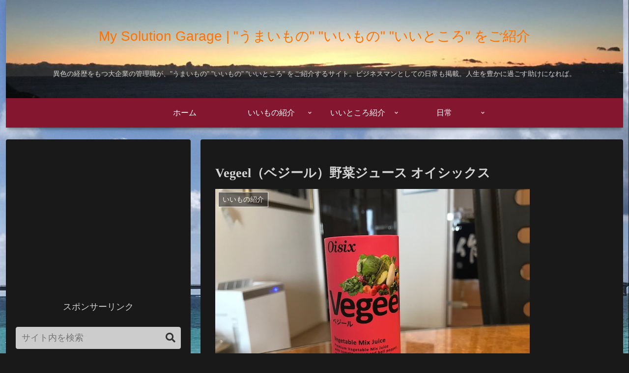

--- FILE ---
content_type: text/html; charset=utf-8
request_url: https://accounts.google.com/o/oauth2/postmessageRelay?parent=https%3A%2F%2Fhazi777.com&jsh=m%3B%2F_%2Fscs%2Fabc-static%2F_%2Fjs%2Fk%3Dgapi.lb.en.2kN9-TZiXrM.O%2Fd%3D1%2Frs%3DAHpOoo_B4hu0FeWRuWHfxnZ3V0WubwN7Qw%2Fm%3D__features__
body_size: 162
content:
<!DOCTYPE html><html><head><title></title><meta http-equiv="content-type" content="text/html; charset=utf-8"><meta http-equiv="X-UA-Compatible" content="IE=edge"><meta name="viewport" content="width=device-width, initial-scale=1, minimum-scale=1, maximum-scale=1, user-scalable=0"><script src='https://ssl.gstatic.com/accounts/o/2580342461-postmessagerelay.js' nonce="lBX8c04hKc1vNkP6RcYkvQ"></script></head><body><script type="text/javascript" src="https://apis.google.com/js/rpc:shindig_random.js?onload=init" nonce="lBX8c04hKc1vNkP6RcYkvQ"></script></body></html>

--- FILE ---
content_type: text/html; charset=utf-8
request_url: https://www.google.com/recaptcha/api2/aframe
body_size: 267
content:
<!DOCTYPE HTML><html><head><meta http-equiv="content-type" content="text/html; charset=UTF-8"></head><body><script nonce="DdOUoJ2qb3KOdD2nEZjhnA">/** Anti-fraud and anti-abuse applications only. See google.com/recaptcha */ try{var clients={'sodar':'https://pagead2.googlesyndication.com/pagead/sodar?'};window.addEventListener("message",function(a){try{if(a.source===window.parent){var b=JSON.parse(a.data);var c=clients[b['id']];if(c){var d=document.createElement('img');d.src=c+b['params']+'&rc='+(localStorage.getItem("rc::a")?sessionStorage.getItem("rc::b"):"");window.document.body.appendChild(d);sessionStorage.setItem("rc::e",parseInt(sessionStorage.getItem("rc::e")||0)+1);localStorage.setItem("rc::h",'1769091247743');}}}catch(b){}});window.parent.postMessage("_grecaptcha_ready", "*");}catch(b){}</script></body></html>

--- FILE ---
content_type: text/css
request_url: https://hazi777.com/wp-content/themes/cocoon-master/skins/skin-dark-enji/style.css?ver=6.3.7&fver=20240819080128
body_size: 7595
content:
@charset "UTF-8";
/*
  Skin Name: ダークエンジ
  Description: 臙脂色（えんじいろ）のダークスキン。黒みをおびた深く艶やかな紅色をキーカラーにした暗色のスキン。
  Skin URI: https://zvalinf.info/skin-check/archives/197?theme-switch=skin-dark-enji
  Author: y.hiroaki
  Author URI: https://zvalinf.info
  Screenshot URI: https://im-cocoon.net/wp-content/uploads/skin-dark-enji.png
  Version: 0.0.1
  Priority: 9830001000
*/
/* -------------------------------------------
/ 『全体の文字色／背景色』
------------------------------------------- */
.site-name-text-link {
  color: #d3d3d3;
}

body {
  background-color: #191919;
  color: #d3d3d3;
}

.no-scrollable-sidebar .sidebar {
  height: 100%;
}

.no-scrollable-main .main {
  height: 100%;
  color: #d3d3d3;
}

.header-container,
.main,
.sidebar,
.footer {
  background-color: #191919;
}

/* -------------------------------------------
/ 『文字色』
------------------------------------------- */
.tagline,
.rating-number {
  color: #d3d3d3;
}

/* -------------------------------------------
/ 『グローバルメニュー』
------------------------------------------- */
#navi .navi-in > .menu-header .sub-menu {
  background-color: #84172f;
}

.header-container {
  box-shadow: 0 6px 5px -3px rgba(0, 0, 0, 0.24), 0 6px 10px -3px rgba(0, 0, 0, 0.18);
}

.header-container .navi {
  background-color: #84172f;
}

.header-container.fixed-header {
  background-color: #84172f;
}

#navi .navi-in a {
  color: #f6f6f6;
  transition: 0.3s;
}

#navi .navi-in a:hover {
  background-color: rgba(0, 146, 80, 0.8);
}

/* -------------------------------------------
/ 通知
------------------------------------------- */
.nt-notice {
  background-color: #007b43;
}

.nt-warning {
  background-color: #c89932;
}

.nt-danger {
  background-color: #a22041;
}

/* -------------------------------------------
/ 『エントリーカード』
------------------------------------------- */
.a-wrap {
  background-color: #191919;
  color: #d3d3d3;
}

/* 奇数番目のカード */
.entry-card-wrap.a-wrap:nth-child(odd) {
  position: relative;
  z-index: 0;
}

.entry-card-wrap.a-wrap:nth-child(odd):before {
  content: "";
  color: #d3d3d3;
  width: 100%;
  height: 100%;
  position: absolute;
  z-index: -1;
  top: 0;
  left: 0;
  transition: 0.4s;
  background-image: linear-gradient(135deg, #1d1b1b, #1d1b1b 70%, #381c22 70%, #381c22 100%, transparent 0);
  border: 2px outset #332f2f;
}

.entry-card-wrap.a-wrap:nth-child(odd):after {
  content: "";
  color: #d3d3d3;
  width: 100%;
  height: 100%;
  position: absolute;
  z-index: -2;
  top: 0;
  left: 0;
  background-color: rgba(0, 146, 80, 0.08);
  border: 2px outset #aaaaaa;
}

/* 偶数番目のカード */
.entry-card-wrap.a-wrap:nth-child(even) {
  position: relative;
  z-index: 0;
}

.entry-card-wrap.a-wrap:nth-child(even):before {
  content: "";
  color: #d3d3d3;
  width: 100%;
  height: 100%;
  position: absolute;
  z-index: -1;
  top: 0;
  left: 0;
  transition: 0.4s;
  background-image: linear-gradient(45deg, #381c22, #381c22 50%, #1d1b1b 50%, #1d1b1b 100%, transparent 0);
  border: 2px outset #332f2f;
}

.entry-card-wrap.a-wrap:nth-child(even):after {
  content: "";
  color: #d3d3d3;
  width: 100%;
  height: 100%;
  position: absolute;
  z-index: -2;
  top: 0;
  left: 0;
  background-color: rgba(0, 146, 80, 0.08);
  border: 2px outset #aaaaaa;
}

.entry-card-wrap.a-wrap:hover:before {
  opacity: 0;
}

.a-wrap:hover {
  background: none;
  color: #d3d3d3;
}

/* -------------------------------------------
/ 『ブログカード』
------------------------------------------- */
.blogcard-label {
  background-color: #0b683e;
  color: #fff;
}

.entry-card-snippet,
.related-entry-card-snippet,
.blogcard-snippet {
  border-top: 1px solid rgba(147, 147, 147, 0.4);
  padding-top: 5px;
}

.a-wrap .blogcard,
.related-entry-card-wrap,
.pager-post-navi a.prev-post,
.pager-post-navi a.next-post,
.pager-post-navi.post-navi-square a {
  background-color: rgba(0, 146, 80, 0.05);
  border: 2px outset #444;
  color: #d3d3d3;
  transition: all 0.4s;
}

.a-wrap .blogcard:hover,
.related-entry-card-wrap:hover,
.pager-post-navi a.prev-post:hover,
.pager-post-navi a.next-post:hover,
.pager-post-navi.post-navi-square a:hover {
  background-color: rgba(0, 146, 80, 0.2);
  border: 2px outset #aaaaaa;
}

/* -------------------------------------------
/ 『目次』
------------------------------------------- */
.toc-title {
  color: #d3d3d3;
  font-size: 120%;
  background-image: linear-gradient(135deg, rgba(132, 23, 47, 0.8), rgba(132, 23, 47, 0.8) 50%, rgba(0, 146, 80, 0.8) 50%, rgba(0, 146, 80, 0.8) 100%, transparent 0);
  border-radius: 2px;
}

.toc a {
  color: #ccc;
}

.toc-content ul li a:hover,
.toc-content ol li a:hover {
  background-color: rgba(0, 146, 80, 0.3);
}

.toc a:hover {
  text-decoration: none;
}

.article .toc {
  margin: 15px auto;
  min-width: 60%;
  position: relative;
  border: none;
}

.article .toc .toc-content {
  margin: 3px 0px;
  padding: 0.2em 1.4em 1.4em;
  border-radius: 4px;
  border-top: 2px solid;
  border-left: 2px solid;
  border-right: 2px solid;
  border-bottom: 2px solid;
  border-image: linear-gradient(to right, rgba(132, 23, 47, 0.6) 0%, rgba(0, 146, 80, 0.6) 100%);
  border-image-slice: 1;
}

/* -------------------------------------------
/ 『見出し（h2）』
------------------------------------------- */
.article h2 {
  padding: 12px;
  color: #d2d2d2;
  border-radius: 4px;
  border: 2px solid #0c0b0b;
  background-image: linear-gradient(135deg, #84172f, #84172f 30%, #8f2f44 30%, #84172f 70%, #84172f 100%, transparent 0);
  box-shadow: 0px 0px 0 2px #2c2b2b;
  font-size: 24px;
  text-shadow: -1px -1px #353434;
}

/* -------------------------------------------
/ 『見出し（h3）』
------------------------------------------- */
.article h3 {
  position: relative;
  padding-left: 24px;
  background-color: #191919;
  color: #d3d3d3;
  border-radius: 4px;
  border: 2px solid #0c0b0b;
  box-shadow: 0 2px 0 #333;
}

.article h3::after {
  position: absolute;
  top: 0.5em;
  left: 0.3em;
  content: "";
  width: 6px;
  height: -webkit-calc(100% - 1em);
  height: calc(100% - 1.1em);
  background-color: #84172f;
  border-radius: 2px;
  box-shadow: 2px 2px 0 #009250;
}

/* -------------------------------------------
/ 『見出し（h4）』
------------------------------------------- */
.article h4 {
  border: 0;
  position: relative;
  padding: 9px 10px 9px 40px;
  border-bottom: 1px solid #050505;
  box-shadow: 0 2px 0 #333;
}

.article h4::before,
.article h4::after {
  position: absolute;
  content: "";
}

.article h4::before {
  top: 5px;
  left: 5px;
  z-index: 2;
  width: 14px;
  height: 14px;
  background: #84172f;
  border: 1px outset #817b7b;
}

.article h4::after {
  top: 17px;
  left: 17px;
  width: 8px;
  height: 8px;
  background: #009250;
  border: 1px outset #817b7b;
}

/* -------------------------------------------
/ 『見出し（h5）』
------------------------------------------- */
.article h5 {
  position: relative;
  padding: 9px 10px 9px 32px;
  border-bottom: 1px solid #050505;
  box-shadow: 0 2px 0 #333;
}

.article h5:after {
  content: "";
  position: absolute;
  top: 14px;
  left: 6px;
  content: "";
  width: 9px;
  height: 9px;
  background-color: #84172f;
  border: 1px outset #009250;
  transform: rotate(45deg);
}

/* -------------------------------------------
/ 『見出し（h6）』
------------------------------------------- */
.article h6 {
  border: 0;
  border-bottom: 1px solid #050505;
  box-shadow: 0 2px 0 #333;
}

/* -------------------------------------------
/ 『サイドバーの見出し（h3）』
------------------------------------------- */
.sidebar h2,
.sidebar h3 {
  margin-top: 26px;
  background: none;
  position: relative;
  padding: 11px 0 2px 38px;
}

.sidebar h2::before,
.sidebar h3::before {
  position: absolute;
  top: 0.3em;
  left: 0.7em;
  content: "";
  width: 12px;
  height: 22px;
  background-color: #84172f;
  transform: skew(-15deg);
  -o-transform: skew(-15deg);
  -moz-transform: skew(-15deg);
  -webkit-transform: skew(-15deg);
  border: 1px outset #817b7b;
}

.sidebar h2::after,
.sidebar h3::after {
  position: absolute;
  top: 1.2em;
  left: 0.3em;
  content: "";
  width: 12px;
  height: 22px;
  background-color: #009250;
  transform: skew(-15deg);
  -o-transform: skew(-15deg);
  -moz-transform: skew(-15deg);
  -webkit-transform: skew(-15deg);
  border: 1px outset #817b7b;
}

/* -------------------------------------------
/ 『ページネーション』
------------------------------------------- */
/*  『次のページ』ボタンは隠す */
.pagination-next-link,
.pager-prev-next a {
  display: none;
}

.page-numbers {
  position: relative;
  text-decoration: none;
  outline: none;
  color: #ccc;
  transition: all 0.3s;
  box-sizing: border-box;
  background-image: linear-gradient(135deg, #3d3939, #0c0c0c 100%, transparent 0);
  border: 1px outset #403d3d;
  border-radius: 99px;
}

.page-numbers::before,
.page-numbers::after {
  position: absolute;
  top: -1px;
  right: -1px;
  bottom: -1px;
  left: -1px;
  z-index: 2;
  content: "";
  transition: all 0.3s;
}

.page-numbers::before {
  border-top: 1px solid #009250;
  border-bottom: 1px solid #009250;
  transform: scale(0, 1);
}

.page-numbers::after {
  border-right: 1px solid #009250;
  border-left: 1px solid #009250;
  transform: scale(1, 0);
}

.pagination a:hover,
.comment-page-link a:hover {
  border-radius: 99px;
  color: #009250;
}

.pagination a:hover::after,
.pagination a:hover::before,
.comment-page-link a:hover::after,
.comment-page-link a:hover::before {
  border-radius: 99px;
  color: #009250;
  transform: scale(1);
}

.pagination .current,
.comment-page-link .current {
  color: #009250;
  background: none;
  border: 1px outset #403d3d;
  background-image: linear-gradient(135deg, #3d3939, #0c0c0c 100%, transparent 0);
  font-size: 120%;
  border-radius: 99px;
}

.prev.page-numbers {
  border-radius: 99px;
}

.comment-page-link :is(.prev, .next) {
  display: none;
}

.comment-page-link .page-numbers {
  height: 46px;
  line-height: 46px;
  padding: unset;
  width: 46px;
}

@media screen and (max-width: 480px) {
  .comment-page-link .page-numbers {
    height: 34px;
    line-height: 34px;
    width: 34px;
  }
}
.comment-page-link {
  display: inline-flex;
  justify-content: center;
  text-align: center;
  width: 100%;
}

/* -------------------------------------------
/ 『マルチページ』
------------------------------------------- */
.pager-numbers .current {
  color: #009250;
}

.pager-links a:hover span {
  color: #fff;
}

/* -------------------------------------------
/ 『送信系ボタン』
------------------------------------------- */
.comment-btn,
.container input[type=submit] {
  display: block;
  width: 60%;
  border: 1px outset #332f2f;
  border-radius: 6px;
  transition: 0.4s;
  margin: auto;
  color: #ccc;
  box-shadow: 0 2px 4px rgba(82, 76, 76, 0.3), inset 0 1px 0 rgba(255, 255, 255, 0.4);
  background-color: #84172f;
}

.comment-btn:hover,
.container input[type=submit]:hover {
  color: #ccc;
  background-color: #84172f;
  border: 1px outset #aaaaaa;
}

input[type=submit] {
  font-size: 22px;
}

/* -------------------------------------------
/ 『テーブル』
------------------------------------------- */
table th, table td,
.scrollable-table th,
.scrollable-table td {
  border: solid 1px #5c5b5b;
}

table th, .scrollable-table th {
  background-color: rgba(132, 23, 47, 0.4);
  color: #d3d3d3;
}

table tr:nth-of-type(2n+1) {
  background-color: #191919;
}

table tr:nth-of-type(2n) {
  background-color: #191e1c;
}

.wp-calendar-table th,
.wp-calendar-table td {
  border: solid 1px #5c5b5b;
}

@media screen and (max-width: 834px) {
  table th, table td {
    border: solid 1px #5c5b5b;
    padding: 0px;
    text-align: center;
    line-height: 1.8;
  }
}
/* -------------------------------------------
/ 『投稿ナビ』
------------------------------------------- */
.pager-post-navi a.prev-post {
  margin-bottom: 2px;
}

/* -------------------------------------------
/ 『ウィジェット：エントリカード／コメント』
------------------------------------------- */
.widget-entry-cards figure,
.carousel-entry-card figure {
  overflow: hidden;
}

.carousel-in {
  background-color: #191919;
}

.widget-entry-card .card-thumb img,
.carousel-entry-card .card-thumb img {
  transform: none;
  transition: 0.3s ease-in-out;
}

.widget-entry-cards .a-wrap:hover .widget-entry-card .card-thumb img,
.carousel .a-wrap:hover .card-thumb img {
  transform: scale(1.3);
}

.recent-comments .a-wrap {
  box-shadow: 0px 2px 0px #fbfafa;
  border: 2px solid #191919;
  box-shadow: 0px 2px 0px #191919;
  color: #ccc;
  box-sizing: border-box;
  transition: 0.3s;
}

.recent-comments .a-wrap:hover {
  color: #ccc;
  border: 2px outset #aaaaaa;
}

.recent-comment-content {
  background: #191919;
  border: 1px solid #ccc;
  color: #d3d3d3;
}

.recent-comment-content::after {
  border-bottom-color: #191919;
}

.widget_recent_entries ul li a,
.widget_categories ul li a,
.widget_archive ul li a,
.widget_pages ul li a,
.widget_meta ul li a,
.widget_rss ul li a,
.widget_nav_menu ul li a,
.widget_block .wp-block-archives li a,
.widget_block .wp-block-categories li a,
.widget_block .wp-block-latest-posts li a {
  color: #d3d3d3;
  border-bottom: 1px solid #050505;
  transition-duration: 0.2s;
  box-shadow: 0 2px 0 #282727;
}

.widget_recent_entries ul li a:hover,
.widget_categories ul li a:hover,
.widget_archive ul li a:hover,
.widget_pages ul li a:hover,
.widget_meta ul li a:hover,
.widget_rss ul li a:hover,
.widget_nav_menu ul li a:hover,
.widget_block .wp-block-archives li a:hover,
.widget_block .wp-block-categories li a:hover,
.widget_block .wp-block-latest-posts li a:hover {
  background-color: #f9f1f3;
}

.widget_recent_entries ul li a:hover,
.widget_archive ul li a:hover,
.widget_meta ul li a:hover,
.widget_rss ul li a:hover,
.widget_categories ul li a:hover,
.widget_block .wp-block-archives li a:hover,
.widget_block .wp-block-categories li a:hover,
.widget_block .wp-block-latest-posts li a:hover {
  background-color: rgba(0, 146, 80, 0.3);
  color: #d3d3d3;
}

.widget_recent_entries ul li a,
.widget_block .wp-block-latest-posts li a {
  padding: 5px 2px 5px 0px;
}

/* -------------------------------------------
/ 『ウィジェット：アーカイブ／カテゴリー』
------------------------------------------- */
.widget_archive ul li a {
  padding: 5px 4px 5px 0px;
}

.widget_categories ul li a,
.widget_block .wp-block-categories li a {
  padding: 5px 4px 5px 22px;
  position: relative;
}

.cat-item .cf::after {
  content: "";
  position: absolute;
  top: 40%;
  left: 4px;
  content: "";
  width: 4px;
  height: 4px;
  background-color: rgba(0, 146, 80, 0.6);
  border: 1px outset #8a7c7c;
  transform: rotate(45deg);
}

.children .cat-item .cf::after {
  background: none;
}

/* -------------------------------------------
/ 『カテゴリーなどの数』
------------------------------------------- */
.widget_recent_entries ul li a .post-count,
.widget_categories ul li a .post-count,
.widget_archive ul li a .post-count,
.widget_pages ul li a .post-count,
.widget_meta ul li a .post-count,
.widget_rss ul li a .post-count,
.widget_nav_menu ul li a .post-count {
  font-style: italic;
  font-size: 90%;
  color: #d3d3d3;
}

/* -------------------------------------------
/ 『Topへ戻るボタン』
------------------------------------------- */
.go-to-top-button {
  border: 2px outset #009250;
  color: #009250;
  background: none;
  border-radius: 50%;
}

.go-to-top-button:hover {
  color: #009250;
}

/* -------------------------------------------
/ 『引用』
------------------------------------------- */
blockquote {
  padding: 10px 10px 10px 46px;
  box-sizing: border-box;
  font-style: italic;
  background: #e0e0e0;
  border-radius: 4px;
  background-color: #bbbbbb;
  border: 0;
  box-shadow: 0px 0px 0 2px #333;
  border: 2px solid #202020;
}

blockquote:before {
  display: inline-block;
  top: 5px;
  left: 4px;
  content: "\f10d";
  font-family: FontAwesome;
  color: #e0e0e0;
  font-size: 24px;
  line-height: 1;
  z-index: 2;
  font-weight: 400;
  color: rgba(0, 146, 80, 0.7);
}

blockquote:after {
  content: "";
  left: 0;
  top: 0;
  border-width: 0 0 60px 60px;
  border-style: solid;
  border-color: transparent #191919;
  bottom: auto;
}

blockquote p {
  margin: 14px 0;
  z-index: 3;
  color: #002d07;
}

/* -------------------------------------------
/ 『人気記事ランキング』
------------------------------------------- */
/* ----- 標準のランキングを隠す ----- */
.widget-entry-cards.ranking-visible [class*=no-] .card-thumb::before {
  background: none;
}

/* ----- デフォルト ----- */
.widget-entry-cards.ranking-visible .card-thumb::before {
  content: counter(p-rank);
  position: absolute;
  top: -5px;
  left: -8px;
  line-height: 30px;
  opacity: 0.9;
  text-align: center;
  font-size: 18px;
  width: 32px;
  z-index: 1;
  font-weight: bold;
  font-style: italic;
  text-shadow: -1px -1px 0 #fff, 2px 1px 0 rgba(51, 51, 51, 0);
  color: #84172f;
  text-align: center;
}

/* ----- 大きなサムネイル、タイトルを重ねた大きなサムネイル ----- */
.large-thumb.widget-entry-cards.ranking-visible .card-thumb::before,
.large-thumb-on.widget-entry-cards.ranking-visible .card-thumb::before {
  top: -8px;
  left: -1px;
  line-height: 50px;
  font-size: 25px;
}

/* ----- 小さいサムネイルのランキングの背景（左上の三角形） ----- */
.widget-entry-cards.ranking-visible .widget-entry-card-thumb::after {
  content: "";
  border-top: 22px solid #ccc;
  border-right: 22px solid transparent;
  border-bottom: 22px solid transparent;
  border-left: 22px solid #ccc;
  opacity: 0.6;
  top: 0;
  left: 0;
  position: absolute;
}

/* ----- 大きなサムネイルのランキングの背景（左上の三角形） ----- */
.large-thumb.widget-entry-cards.ranking-visible .widget-entry-card-thumb::after,
.large-thumb-on.widget-entry-cards.ranking-visible .widget-entry-card-thumb::after {
  content: "";
  border-top: 32px solid #ccc;
  border-right: 32px solid transparent;
  border-bottom: 32px solid transparent;
  border-left: 32px solid #ccc;
  opacity: 0.6;
  top: 0;
  left: 0;
  position: absolute;
}

/* -------------------------------------------
/ 『プロフィール』
------------------------------------------- */
.author-box {
  border: 2px ridge #828282;
}

.author-thumb img {
  border: 3px outset #ccc;
}

/* -------------------------------------------
/ 『フッターメニュー、背景』
------------------------------------------- */
.navi-footer-in a {
  color: #d3d3d3;
}

.footer-bottom.fnm-text-width .menu-footer li a:hover {
  background: none;
  color: #009250;
}

.footer {
  background-image: repeating-linear-gradient(135deg, rgba(0, 146, 80, 0.2), rgba(0, 146, 80, 0.2) 20%, rgba(132, 23, 47, 0.2) 20%, rgba(132, 23, 47, 0.2) 80%, rgba(0, 146, 80, 0.2) 80%, rgba(0, 146, 80, 0.2));
}

/* -------------------------------------------
/ 『リンク、タグ、SNSボタン』
------------------------------------------- */
a {
  color: #508ad7;
}

.tag-link, .comment-reply-link {
  color: #ccc;
}

.sns-buttons {
  opacity: 0.8;
}

/* -------------------------------------------
/
------------------------------------------- */
#sidebar-menu-input:checked ~ #sidebar-menu-content,
#search-menu-input:checked ~ #search-menu-content,
#share-menu-input:checked ~ #share-menu-content,
#follow-menu-input:checked ~ #follow-menu-content {
  background-color: #191919;
}

.mobile-menu-buttons .menu-button > a {
  color: #d3d3d3;
}

.mobile-menu-buttons .menu-button:hover {
  background-color: #191919;
  color: #d3d3d3;
}

.mobile-menu-buttons {
  background-color: #191919;
}

#navi-menu-input:checked ~ #navi-menu-content {
  background-color: #191919;
}

.menu-drawer a {
  color: #d3d3d3;
  border-bottom: 1px solid #050505;
  box-shadow: 0 2px 0 #333;
}

.menu-drawer a:hover {
  color: #d3d3d3;
  background-color: rgba(0, 146, 80, 0.6);
}

.mobile-menu-buttons .menu-icon {
  color: #d3d3d3;
}

/* -------------------------------------------
/ 『カレンダー』
------------------------------------------- */
.wp-calendar-table [id$=today],
#slide-in-wp-calendar #slide-in-today {
  background-color: #a4701a;
}

.wp-calendar-table [id$=today] a,
#slide-in-wp-calendar #slide-in-today a {
  background-color: #cba350;
  color: black;
}

.wp-calendar-table td a,
#slide-in-wp-calendar td a {
  display: block;
  background-color: rgba(0, 146, 80, 0.4);
  color: #ccc;
}

.wp-calendar-table td a:hover,
#slide-in-wp-calendar td a:hover {
  background-color: rgba(0, 146, 80, 0.6);
}

/* -------------------------------------------
/ 『クラウドタグ／パンくずリスト』
------------------------------------------- */
.tagcloud a {
  border: 1px solid #aaaaaa;
  color: #ccc;
}

.tagcloud a:hover {
  color: #333;
}

.tagcloud a .tag-caption:hover {
  color: #333;
}

.breadcrumb a {
  color: #d3d3d3;
}

/* -------------------------------------------
/ 『入力ボックス』
------------------------------------------- */
.search-edit,
input[type=text],
input[type=password],
input[type=date],
input[type=datetime],
input[type=email],
input[type=number],
input[type=search],
input[type=tel],
input[type=time],
input[type=url],
textarea,
select {
  background-color: #ccc;
}

/* -------------------------------------------
/ 『インデックスカードタイプ』
------------------------------------------- */
.ect-vertical-card.ect-tile-card .a-wrap {
  margin: 0 0.55% 12px;
}

.ect-vertical-card.ect-tile-card .card-snippet {
  margin: 0;
}

.ect-vertical-card.ect-tile-card.ect-2-columns .entry-card-wrap {
  width: 48.5%;
  display: inline-block;
  margin-bottom: 12px;
}

.ect-3-columns .entry-card-wrap {
  width: 32%;
}

.ect-vertical-card-3 .entry-card-wrap {
  width: 32%;
}

/* -------------------------------------------
/ 『文字の色』
------------------------------------------- */
.keyboard-key {
  background-color: #191919;
  box-shadow: 1px 2px 2px #3c3b3b;
}

.red {
  color: rgba(230, 0, 51, 0.8);
}

.red-under {
  border-bottom: 2px solid rgba(255, 0, 0, 0.8);
}

/* -------------------------------------------
/ 『ボックス』
------------------------------------------- */
.is-style-information-box,
.is-style-question-box,
.is-style-alert-box,
.is-style-memo-box,
.is-style-comment-box,
.is-style-ok-box,
.is-style-ng-box,
.is-style-good-box,
.is-style-bad-box,
.is-style-profile-box,
.information-box,
.question-box,
.alert-box,
.information,
.question,
.alert,
.memo-box,
.comment-box,
.common-icon-box {
  background-color: transparent;
  border-width: 2px;
}

.primary-box,
.sp-primary,
.primary,
.success-box,
.sp-success,
.success,
.info-box,
.sp-info,
.info,
.warning-box,
.sp-warning,
.warning,
.danger-box,
.sp-danger,
.danger,
.secondary-box,
.light-box,
.dark-box,
.blank-box.sticky {
  opacity: 0.85;
}

span[class^=marker] {
  color: #595858;
}

span[class^=marker-under] {
  color: #d3d3d3;
}

.marker-under {
  background: linear-gradient(transparent 60%, #939310 60%);
}

.marker-under {
  background: linear-gradient(transparent 60%, rgba(255, 255, 102, 0.6) 60%);
}

.marker-under-red {
  background: linear-gradient(transparent 60%, rgba(255, 182, 185, 0.6) 60%);
}

.marker-under-blue {
  background: linear-gradient(transparent 60%, rgba(168, 218, 251, 0.6) 60%);
}

.blank-box.bb-yellow {
  border-color: #ccb723;
}

.blank-box.bb-tab.bb-yellow .bb-label {
  background-color: #ccb723;
}

.blank-box.bb-red {
  border-color: #b91e30;
}

.blank-box.bb-tab.bb-red .bb-label {
  background-color: #b91e30;
}

.blank-box.bb-blue {
  border-color: #3278b1;
}

.blank-box.bb-tab.bb-blue .bb-label {
  background-color: #3278b1;
}

.blank-box.bb-green {
  border-color: #389560;
}

.blank-box.bb-tab.bb-green .bb-label {
  border-color: #389560;
}

.blank-box.sticky {
  color: #595858;
}

/* -------------------------------------------
/ 『マイクロコピー』
------------------------------------------- */
.micro-balloon {
  background-color: #191919;
}

.micro-bottom.micro-balloon:before {
  border-bottom-color: #999;
}

.micro-bottom.micro-balloon:after {
  border-bottom-color: #191919;
}

.micro-balloon:before {
  border-top-color: #999;
}

.micro-balloon:after {
  border-top-color: #191919;
}

/* -------------------------------------------
/ 『コード』
------------------------------------------- */
pre {
  border: 1px inset #555;
  background-color: #191919;
}

/* -------------------------------------------
/ 『吹き出し』
------------------------------------------- */
.speech-icon img, .speech-icon amp-img {
  border: 2px solid var(--cocoon-custom-border-color);
  background-color: #b6b6b6;
}

div.speech-balloon {
  background-color: var(--cocoon-custom-background-color);
  border-color: var(--cocoon-custom-border-color);
}

.sbs-flat .speech-balloon,
.sbs-line.sbp-r .speech-balloon {
  background-color: var(--cocoon-custom-background-color);
}

.speech-balloon::before {
  border-right-color: var(--cocoon-custom-border-color);
}

.speech-balloon::after,
.sbs-flat .speech-balloon::after {
  border-right-color: var(--cocoon-custom-background-color);
}

.sbp-r .speech-balloon::before {
  border-left-color: var(--cocoon-custom-border-color);
}

.sbp-r .speech-balloon::after,
.sbs-line.sbp-r .speech-balloon::after {
  border-left: 12px solid var(--cocoon-custom-background-color);
}

/* -------------------------------------------
/ 『画像（薄い影）』
------------------------------------------- */
.iwe-shadow img, .iwe-shadow amp-img {
  box-shadow: 5px 5px 15px #a3a0a0;
}

/* -------------------------------------------
/ Font Awesome5対応
------------------------------------------- */
.font-awesome-5 .cat-item a::before,
.font-awesome-5 blockquote::before {
  font-family: "Font Awesome 5 Free";
  font-weight: 900;
}

/* -------------------------------------------
/ カルーセル・パンくずリスト背景対応
------------------------------------------- */
.carousel-in,
.breadcrumb.sbp-main-before,
.breadcrumb.sbp-footer-before,
.breadcrumb.pbp-main-before,
.breadcrumb.pbp-footer-before {
  background-color: transparent;
}

/* -------------------------------------------
/ 『検索ボックスの虫眼鏡』
------------------------------------------- */
.search-submit {
  color: #333;
}

/* -------------------------------------------
/ ボックスメニュー対応
------------------------------------------- */
.box-menu {
  background-color: transparent;
  color: #d3d3d3;
}

.appeal-content,
.block-box-label,
.toggle-button {
  color: #333;
}

.appeal-button {
  background-color: #009250;
}

.label-box-label {
  color: #fff;
  text-shadow: #191919 3px 0 0, #191919 2px 1px 0, #191919 2px 2px 0, #191919 2px 3px 0, #191919 1px 3px 0, #191919 0 3px 0, #191919 -1px 3px 0, #191919 -2px 2px 0, #191919 -3px 1px 0, #191919 -3px 0 0, #191919 -3px -1px 0, #191919 -3px -2px 0, #191919 -2px -2px 0, #191919 -1px -3px 0, #191919 0 -3px 0, #191919 1px -3px 0, #191919 2px -2px 0, #191919 2px -2px 0, #191919 3px -1px 0;
}

.search-edit, input[type=text], input[type=password], input[type=date], input[type=datetime], input[type=email], input[type=number], input[type=search], input[type=tel], input[type=time], input[type=url], textarea, select {
  color: #333 !important;
}

/* -------------------------------------------
/ 『カルーセル』
------------------------------------------- */
.slick-dots li.slick-active button:before {
  color: #8f2f44;
}

.slick-dots li button:before {
  color: #666;
  opacity: 1;
}

/* -------------------------------------------
/ 『固定ヘッダー』
------------------------------------------- */
.fixed-header .header {
  background-color: #84172f;
}

/* -------------------------------------------
/ 『追加修正』
------------------------------------------- */
#index-tab-1:checked ~ .index-tab-buttons .index-tab-button[for=index-tab-1], #index-tab-2:checked ~ .index-tab-buttons .index-tab-button[for=index-tab-2], #index-tab-3:checked ~ .index-tab-buttons .index-tab-button[for=index-tab-3], #index-tab-4:checked ~ .index-tab-buttons .index-tab-button[for=index-tab-4] {
  background: none #e5e4e6;
  border: 1px solid #e5e4e6;
  color: #404453;
}

.index-tab-buttons .index-tab-button {
  background-color: #191919;
}

.list-more-button {
  color: #d3d3d3;
}

.list-title-in::before,
.list-title-in::after {
  background-color: #d3d3d3;
}

/* カスタム色対応 */
.speech-wrap,
.toggle-box,
.timeline-box,
.iconlist-box,
.faq-wrap,
.caption-box,
.tab-caption-box,
.label-box,
.micro-balloon,
.micro-text {
  --cocoon-custom-text-color: #d3d3d3;
}

.speech-wrap {
  --cocoon-custom-background-color: #191919;
  --cocoon-custom-text-color: #d3d3d3;
  --cocoon-custom-border-color: var(--cocoon-basic-border-color);
}

.sbs-line.sbp-r .speech-balloon:not(.has-background) {
  background-color: var(--cocoon-custom-background-color);
}

.sbs-line.sbp-r .speech-balloon:not(.has-background):not(.has-border-color) {
  --cocoon-custom-background-color: #191919;
  --cocoon-custom-border-color: #85e249;
}

.toggle-box {
  --cocoon-custom-background-color: transparent;
}

.has-box-style,
.has-border {
  --cocoon-box-border-color: #ccc;
}

.is-style-border-thin-and-thick,
.is-style-border-radius-s-thin-and-thick,
.is-style-border-radius-l-thin-and-thick {
  border-color: rgba(255, 255, 255, 0.1);
}

.is-style-stripe-box {
  background-image: repeating-linear-gradient(-45deg, #333 0, #333 3px, transparent 3px, transparent 6px);
}

.is-style-checkered-box {
  background-image: linear-gradient(90deg, rgba(232, 238, 236, 0.1) 50%, transparent 50%), linear-gradient(rgba(234, 236, 238, 0.1) 50%, transparent 50%);
}

.is-style-stitch-box {
  background-color: rgba(255, 255, 255, 0.2);
  box-shadow: 0px 0px 0px 10px rgba(255, 255, 255, 0.2);
}

.is-style-border-top-box {
  box-shadow: 0 3px 5px rgba(255, 255, 255, 0.22);
}

.is-style-border-left-box {
  box-shadow: 0px 2px 3px rgba(255, 255, 255, 0.33);
}

[class^=is-style-balloon-], [class*=" is-style-balloon-"] {
  --cocoon-white-color: #191919;
  background: var(--cocoon-white-color);
  border: 1px solid var(--cocoon-box-border-color);
}